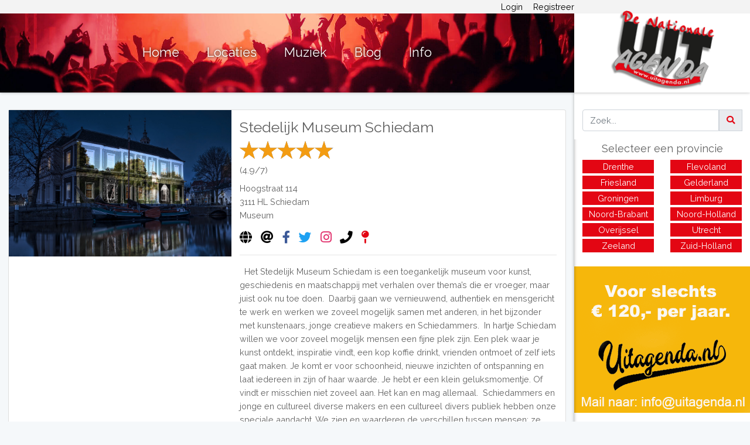

--- FILE ---
content_type: text/html; charset=UTF-8
request_url: https://www.uitagenda.nl/locaties/stedelijk-museum-schiedam
body_size: 4612
content:
<!DOCTYPE html>
<html lang="nl">

<head>
    <meta charset="utf-8">
    <meta http-equiv="X-UA-Compatible" content="IE=edge">
    <meta name="viewport" content="width=device-width, initial-scale=1">
    <meta name="google-site-verification" content="ur3m3DpVsm1ICx6rLiETEPMm7OWVcNNp7f-vyaWzuj0" />

    <!-- Favicon -->
    <link rel="apple-touch-icon" sizes="152x152" href="/apple-touch-icon.png">
    <link rel="icon" type="image/png" sizes="32x32" href="/favicon-32x32.png">
    <link rel="icon" type="image/png" sizes="16x16" href="/favicon-16x16.png">
    <link rel="manifest" href="/site.webmanifest">
    <link rel="mask-icon" href="/safari-pinned-tab.svg" color="#5bbad5">
    <meta name="msapplication-TileColor" content="#da532c">
    <meta name="theme-color" content="#ffffff">

    <!-- CSRF Token -->
    <meta name="csrf-token" content="xMwkdRnEkcjPMHnzjlRw3oEPAmjoabOokkxRqWRX">

    <!-- Title and Meta (Uitgaan, Uitgids en Uittips: UITagenda.nl - Alle evenementen in Nederland in 1 uitagenda!) -->
    <title>Stedelijk Museum Schiedam - Uitagenda.nl</title>
<meta name="description" content="Stedelijk Museum Schiedam, Hoogstraat 114, 3111 HL Schiedam - Evenementen, uitladder, uitgids, uittips, uitgaan, cafés, restaurants en theaters van Schiedam.#F">
<meta name="keywords" content="uitagenda, uitgaan, uitgids, uittips, evenementen, theater, dance, festivals, cafe, discotheek, clubs, bars, live-muziek">
<link rel="canonical" href="https://www.uitagenda.nl/locaties/stedelijk-museum-schiedam"/>
<meta name="robots" content="index, follow">
<meta property="og:title" content="Stedelijk Museum Schiedam" />
<meta property="og:description" content="Stedelijk Museum Schiedam, Hoogstraat 114, 3111 HL Schiedam - Evenementen, uitladder, uitgids, uittips, uitgaan, cafés, restaurants en theaters van Schiedam.#F" />
<meta property="og:url" content="https://www.uitagenda.nl/locaties/stedelijk-museum-schiedam" />
<meta property="og:type" content="website" />
<meta property="og:site_name" content="Uitgaan, Uitgids en Uittips:  UITagenda.nl" />
<meta property="og:locale" content="nl_NL" />
<meta property="og:image" content="https://www.uitagenda.nl/storage/location/DsuqHGRy7jxQDX6VBMlgj2oYAqB0EOz55yZfwN9s.jpg" />

<meta name="twitter:card" content="summary" />
<meta name="twitter:image:alt" content="Afbeelding van Stedelijk Museum Schiedam" />
<meta name="twitter:title" content="Stedelijk Museum Schiedam" />
<meta name="twitter:description" content="Stedelijk Museum Schiedam, Hoogstraat 114, 3111 HL Schiedam - Evenementen, uitladder, uitgids, uittips, uitgaan, cafés, restaurants en theaters van Schiedam.#F" />
<script type="application/ld+json">{"@context":"https://schema.org","@type":"WebPage","name":"Stedelijk Museum Schiedam","description":"Stedelijk Museum Schiedam, Hoogstraat 114, 3111 HL Schiedam - Evenementen, uitladder, uitgids, uittips, uitgaan, cafés, restaurants en theaters van Schiedam.#F"}</script>

    <!-- Scripts -->
    <script src="/js/app.js?id=21a04210696d064edbc6"></script>
    <script async src="https://pagead2.googlesyndication.com/pagead/js/adsbygoogle.js"></script>
    <!-- Global site tag (gtag.js) - Google Analytics -->
    <script async src="https://www.googletagmanager.com/gtag/js?id=UA-30021780-13"></script>
    <script>
        window.dataLayer = window.dataLayer || [];

        function gtag() {
            dataLayer.push(arguments);
        }

        gtag('js', new Date());

        gtag('config', 'UA-30021780-13');
    </script>

    <!-- Google tag (gtag.js) -->
    <script async src="https://www.googletagmanager.com/gtag/js?id=G-MSR4C0FP8L"></script>
    <script>
        window.dataLayer = window.dataLayer || [];
        function gtag(){dataLayer.push(arguments);}
        gtag('js', new Date());

        gtag('config', 'G-MSR4C0FP8L');
    </script>

    
    <!-- Prefetch -->
    <link rel="dns-prefetch" href="//fonts.googleapis.com" crossorigin>
    <link rel="dns-prefetch" href="//www.google.com" crossorigin>
    <link rel="dns-prefetch" href="//www.googleadservices.com" crossorigin>
    <link rel="dns-prefetch" href="//doubleclick.net" crossorigin>
    <link rel="dns-prefetch" href="//pagead2.googlesyndication.com" crossorigin>
    <link rel="dns-prefetch" href="//use.fontawesome.com" crossorigin>

    <!-- Preconnect -->
    <link rel="preconnect" href="https://fonts.gstatic.com/" crossorigin>
    <link rel="preconnect" href="https://www.googletagmanager.com/" crossorigin>
    <link rel="preconnect" href="https://googleads.g.doubleclick.net/" crossorigin>
    <link rel="preconnect" href="https://pagead2.googlesyndication.com/" crossorigin>
    <link rel="preconnect" href="https://use.fontawesome.com/" crossorigin>

    <!-- Styles -->
    <link rel="stylesheet" href="/css/app.css?id=e7f6d442fe71581abb7b">
</head>
<body>
    <div id="app">
        <div class="menu-container animated">
            <a href="/">
                <img src="https://www.uitagenda.nl/img/uitagenda-logo-new.png" alt="Uitagenda Logo" class="logo-mobile-size" width="164" height="120">
            </a>
            <div class="link-container">
                                <a href="https://www.uitagenda.nl" class="menu-links">Home</a>
                <a href="https://www.uitagenda.nl/locaties" class="menu-links">Locaties</a>
                <a href="https://www.uitagenda.nl/muziek" class="menu-links">Muziek</a>
                <a href="https://www.uitagenda.nl/blog" class="menu-links">Blog</a>
                <a href="https://www.uitagenda.nl/info" class="menu-links">Info</a>
                <hr class="hr-links">
                <a href="https://www.uitagenda.nl/login" class="menu-links">Login</a>
                <a href="https://www.uitagenda.nl/register" class="menu-links">Registreer</a>
                            </div>
        </div>
        <div class="box-shadow fixed custom-navbar">
            <nav class="login-nav">
                <div class="container">
                                        <a href="https://www.uitagenda.nl/login">Login</a>
                    <a href="https://www.uitagenda.nl/register">Registreer</a>
                                    </div>
            </nav>

            <nav class="custom-nav grid">
                <div class="nav-links animated">
                    <div class="burger-container">
                        <div class="burger">
                        </div>
                    </div>
                    <div class="logo-mobile animated">
                        <a href="/">
                            <img src="https://www.uitagenda.nl/img/uitagenda-logo-new.png" class="logo-mobile-size" alt="Uitagenda Logo" width="164" height="120">
                        </a>
                    </div>
                    <a href="https://www.uitagenda.nl" class="link-hider">Home</a>
                    <a href="https://www.uitagenda.nl/locaties" class="link-hider">Locaties</a>
                    <a href="https://www.uitagenda.nl/muziek" class="link-hider">Muziek</a>
                    <a href="https://www.uitagenda.nl/blog" class="link-hider">Blog</a>
                    <a href="https://www.uitagenda.nl/info" class="link-hider">Info</a>
                </div>

                <div class="logo logo-75w" id="logo-right">
                    <img src="https://www.uitagenda.nl/img/uitagenda-logo-new.png" alt="Uitagenda Logo" width="164" height="120">
                </div>
            </nav>
        </div>

        <main class="py-4 content grid animated">
            
            

            
            
            
            
            
            
            
            
            
            
            
            
            
            
            
            
            
            
            
            
            
            
            
            
            
            
            

            
            
            
            
            
            
            
            
            
            
            
            
            
            
            
            
            
            
            
            
            
            
            
            
            
            
            
            
            
            
            
            
            
            
            

            <div class="page-content animated box-shadow">
                
                <div id="ads" class="photo-160">
                    <div class="banner-ads-mobile">
                    </div>
                </div>

                    <div class="card custom-card">
        <div class="grid grid-2">
                            <img
                    class="lazyload"
                    src="[data-uri]"
                    data-src="https://www.uitagenda.nl/storage/location/DsuqHGRy7jxQDX6VBMlgj2oYAqB0EOz55yZfwN9s.jpg"
                    alt="Stedelijk Museum Schiedam"
                    width="100%"
                />
            
            <div class="event-data-container">
                <h3>Stedelijk Museum Schiedam</h3>

                     <h3 class="stars-align">
                        <form id="addStar"
                              action="https://www.uitagenda.nl/locaties/rate"
                              method="POST"
                              aria-label="LocationsController@rateLocation"
                        >
                            <input type="hidden" name="_token" value="xMwkdRnEkcjPMHnzjlRw3oEPAmjoabOokkxRqWRX">
                            <div id="rateYo"></div>
                            <input type="hidden" value="1089" name="locationId" id="locationId">
                            <input name="rating" value='4,8571428571429' type="hidden" id="rating">
                        </form>
                        <small class="rating-count">(4.9/7)</small>
                    </h3>

                    <p>
                        Hoogstraat 114
                        <br>

                        3111 HL
                        <a href="https://www.uitagenda.nl/schiedam" style="color: inherit">Schiedam</a>
                        <br>

                        Museum
                    </p>

                                            <a target="_blank" href="https://www.stedelijkmuseumschiedam.nl/"><i class="fas fa-globe custom-fa-socialmedia-icons position-relative"></i></a>
                    
                                            <a target="_blank" href="mailto:info@stedelijkmuseumschiedam.nl"><i class="fas fa-at custom-fa-socialmedia-icons position-relative"></i></a>
                    
                                            <a target="_blank" href="https://www.facebook.com/stedelijkmuseumschiedam"><i class="fab fa-facebook-f custom-fa-socialmedia-icons position-relative"></i></a>
                    
                                            <a target="_blank" href="https://www.twitter.com/smschdm"><i class="fab fa-twitter custom-fa-socialmedia-icons position-relative"></i></a>
                    
                    
                                            <a target="_blank" href="https://www.instagram.com/stedelijk.museum.schiedam"><i class="fab fa-instagram custom-fa-socialmedia-icons position-relative"></i></a>
                    
                                            <a href="tel:010 246 3666"><i class="fas fa-phone custom-fa-socialmedia-icons position-relative" data-tip="010 246 3666"></i></a>
                    
                                                                        <a target="_blank" href="https://www.google.com/maps/place/Hoogstraat 114 3111 HL"><i class="fas fa-map-pin custom-fa-socialmedia-icons position-relative"></i></a>
                                            
                                            <hr>
                        <p class="margin-event-card-p"><p>&nbsp; Het Stedelijk Museum Schiedam is een toegankelijk museum voor kunst, geschiedenis en maatschappij met verhalen over thema&rsquo;s die er vroeger, maar juist ook nu toe doen.&nbsp; Daarbij gaan we vernieuwend, authentiek en mensgericht te werk en werken we zoveel mogelijk samen met anderen, in het bijzonder met kunstenaars, jonge creatieve makers en Schiedammers.&nbsp; In hartje Schiedam willen we voor zoveel mogelijk mensen een fijne plek zijn. Een plek waar je kunst ontdekt, inspiratie vindt, een kop koffie drinkt, vrienden ontmoet of zelf iets gaat maken. Je komt er voor schoonheid, nieuwe inzichten of ontspanning en laat iedereen in zijn of haar waarde. Je hebt er een klein geluksmomentje. Of vindt er misschien niet zoveel aan. Het kan en mag allemaal.&nbsp; Schiedammers en jonge en cultureel diverse makers en een cultureel divers publiek hebben onze speciale aandacht. We zien en waarderen de verschillen tussen mensen; ze maken het museum en de stad sterker. We spreken ons uit en geven tekst en uitleg bij kunst en geschiedenis, voor meer begrip naar elkaar en de ander. Iedereen is welkom.<br /><br /><a title="Uitagenda van Schiedam" href="../../schiedam" target="_blank" rel="noopener">Uitagenda van Schiedam</a>: Stedelijk Museum Schiedam, Hoogstraat 114, 3111 HL Schiedam - Evenementen, uitladder, uitgids, uittips, uitgaan, caf&eacute;s, restaurants en theaters van Schiedam.#F</p> </p>
                                </div>
        </div>
    </div>

    <div class="custom-card flex">
                    <a class="btn button-color" href="/locaties/cafe-proosje">
                vorige
            </a>
                <span class="fill-space"></span>
                    <a class="btn button-color" href="/locaties/jeneverie-t-spul">
                volgende
            </a>
            </div>

    <h1 class="text-center margin-fix-h1">Uitagenda van Stedelijk Museum Schiedam</h1>
    <div class="grid location-events">
            </div>

                <div class="footer-desktop">
                    <p class="no-margin-footer-text-desktop">Uitgaan, Uitgids en Uittips: UITagenda.nl
                        &copy; 2026. Alle rechten voorbehouden.</p>
                </div>
            </div>


            <div class="side-bar box-shadow">
                <div class="input-group search-paddding search-mobile-off">
                    <input type="text" class="form-control" id="search-input-desktop" placeholder="Zoek...">

                    <div class="input-group-prepend">
                        <button id="search-desktop" type="submit" name="Zoeken" class="input-group-text"><i class="fas fa-search search-icon-color"></i></button>
                    </div>
                </div>

                <div style="margin-top:80px;">
                    <h5 class="text-center primary-font-color" id="toggle">
                        Selecteer een provincie <span id="dropdown-icon"><i class="fas fa-caret-down toggle-icon show-icon"></i></span>
                    </h5>
                    <div id="dropdown-list" style="display:grid; grid-template-columns: 1fr 1fr;">
                        <a href="https://www.uitagenda.nl/provincie/drenthe">Drenthe</a>
                        <a href="https://www.uitagenda.nl/provincie/flevoland">Flevoland</a>
                        <a href="https://www.uitagenda.nl/provincie/friesland">Friesland</a>
                        <a href="https://www.uitagenda.nl/provincie/gelderland">Gelderland</a>
                        <a href="https://www.uitagenda.nl/provincie/groningen">Groningen</a>
                        <a href="https://www.uitagenda.nl/provincie/limburg">Limburg</a>
                        <a href="https://www.uitagenda.nl/provincie/noord-brabant">Noord-Brabant</a>
                        <a href="https://www.uitagenda.nl/provincie/noord-holland">Noord-Holland</a>
                        <a href="https://www.uitagenda.nl/provincie/overijssel">Overijssel</a>
                        <a href="https://www.uitagenda.nl/provincie/utrecht">Utrecht</a>
                        <a href="https://www.uitagenda.nl/provincie/zeeland">Zeeland</a>
                        <a href="https://www.uitagenda.nl/provincie/zuid-holland">Zuid-Holland</a>
                    </div>
                </div>

                <div id="ads" class="photo-160">
                    <div class="banner-ads-desktop">
                    </div>
                        <script src="https://www.uitagenda.nl/js/ads-place.js"></script>
    <script>
      $(function() {
            ap.getAds('schiedam');
        });
    </script>
                    <div class="adv-160-r mobile">
                        <!-- adv-mobile -->
                        <ins class="adsbygoogle" style="display:inline-block;width:320px;height:50px" data-ad-client="ca-pub-6017335160972481" data-ad-slot="2773256080">
                        </ins>
                        <script>
                            (adsbygoogle = window.adsbygoogle || []).push({});
                        </script>
                    </div>
                    <div class="adv-160-r tablet">
                        <!-- adv-tablet -->
                        <ins class="adsbygoogle" style="display:inline-block;width:728px;height:90px" data-ad-client="ca-pub-6017335160972481" data-ad-slot="6282978451">
                        </ins>
                        <script>
                            (adsbygoogle = window.adsbygoogle || []).push({});
                        </script>
                    </div>
                    <div class="adv-160-r desktop">
                        <!-- Skyscraper rechts -->
                        <!--ins class="adsbygoogle"
                            style="display:inline-block;width:160px;height:600px"
                            data-ad-client="ca-pub-6017335160972481"
                            data-ad-slot="5421484255">
                    </ins>
                    <script>
                        (adsbygoogle = window.adsbygoogle || []).push({});
                    </script-->

                        <!-- NEW -->
                        <div class="margin-bottom: 20px;">
                            <ins class="adsbygoogle" style="display:inline-block;width:300px;height:250px" data-ad-client="ca-pub-6017335160972481" data-ad-slot="1988510222">
                            </ins>
                            <script>
                                (adsbygoogle = window.adsbygoogle || []).push({});
                            </script>
                        </div>
                        <div class="margin-bottom: 20px;">
                            <ins class="adsbygoogle" style="display:inline-block;width:300px;height:250px" data-ad-client="ca-pub-6017335160972481" data-ad-slot="6282978451">
                            </ins>
                            <script>
                                (adsbygoogle = window.adsbygoogle || []).push({});
                            </script>
                        </div>
                    </div>
                </div>

                <div id="stop"></div>
                <div class="footer-mobile">
                    <p class="no-margin-footer-text-mobile">©UITagenda.nl 2005 - 2026. Alle rechten
                        voorbehouden.</p>
                </div>
            </div>

        </main>
    </div>
        <script>
      $(function() {
        const ratingString = '4,8571428571429';
        const currentRating = parseFloat(ratingString.replace(/,/g, ".")).toFixed(1);
        $("#rateYo").rateYo({rating: currentRating})
            .on("rateyo.change", (e, data) => {
                var rating = data.rating;
                $("#rating").val(rating);
            })
            .on("rateyo.set", (e, data) => {
                $("#addStar").submit();
            });
        });
    </script>
    <script type="application/ld+json">{"@context":"https:\/\/schema.org","@type":"LocalBusiness","name":"Stedelijk Museum Schiedam","email":"info@stedelijkmuseumschiedam.nl","address":"Hoogstraat 114","aggregateRating":{"@type":"AggregateRating","ratingCount":7,"ratingValue":4.857142857142857,"bestRating":5},"telephone":"010 246 3666","url":"https:\/\/www.uitagenda.nl\/locaties\/stedelijk-museum-schiedam","image":"https:\/\/www.uitagenda.nl\/storage\/location\/DsuqHGRy7jxQDX6VBMlgj2oYAqB0EOz55yZfwN9s.jpg","hasMap":"https:\/\/www.google.com\/maps\/place\/Hoogstraat 114","contactPoint":{"@type":"ContactPoint","areaServed":"3111 HL","contactType":"customer service","url":"https:\/\/www.stedelijkmuseumschiedam.nl\/"}}</script></body>
</html>


--- FILE ---
content_type: text/html; charset=utf-8
request_url: https://www.google.com/recaptcha/api2/aframe
body_size: 267
content:
<!DOCTYPE HTML><html><head><meta http-equiv="content-type" content="text/html; charset=UTF-8"></head><body><script nonce="unUDgOe9FkTUQ7kxaV-xmg">/** Anti-fraud and anti-abuse applications only. See google.com/recaptcha */ try{var clients={'sodar':'https://pagead2.googlesyndication.com/pagead/sodar?'};window.addEventListener("message",function(a){try{if(a.source===window.parent){var b=JSON.parse(a.data);var c=clients[b['id']];if(c){var d=document.createElement('img');d.src=c+b['params']+'&rc='+(localStorage.getItem("rc::a")?sessionStorage.getItem("rc::b"):"");window.document.body.appendChild(d);sessionStorage.setItem("rc::e",parseInt(sessionStorage.getItem("rc::e")||0)+1);localStorage.setItem("rc::h",'1769431464374');}}}catch(b){}});window.parent.postMessage("_grecaptcha_ready", "*");}catch(b){}</script></body></html>